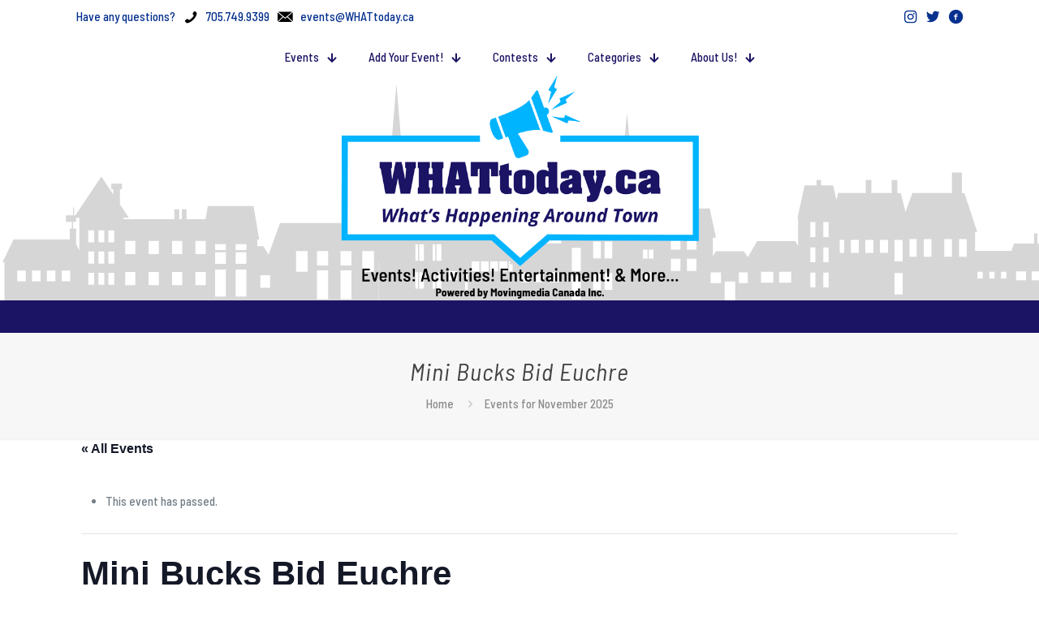

--- FILE ---
content_type: text/css
request_url: https://whattoday.ca/wp-content/uploads/betheme/css/post-268.css?ver=1762363742
body_size: 176
content:
.mcb-section .mcb-wrap .mcb-item-jgztnojew .title{text-align:center;font-family:'Tahoma';line-height:34px;font-size:48px;background-position:center center;}.mcb-section .mcb-wrap .mcb-item-jgztnojew .title,.mcb-section .mcb-wrap .mcb-item-jgztnojew .title a{color:#FFF8F8;}.mcb-section .mcb-wrap .mcb-item-jgztnojew .mcb-column-inner-jgztnojew{padding-top:30px;}.mcb-section .mcb-wrap-gk26gqh8 > .mcb-wrap-inner-gk26gqh8{padding-top:5px;}.mcb-section .mcb-wrap .mcb-item-4x8tgmnlq .button{padding-top:20px;font-family:'Tahoma';color:#FFECEC;background-color:#00B4FE;}.mcb-section .mcb-wrap .mcb-item-4x8tgmnlq .mcb-column-inner-4x8tgmnlq{padding-top:px;}.mcb-section .mcb-wrap-lcmcznfyo > .mcb-wrap-inner-lcmcznfyo{padding-top:25px;}.mcb-section .mcb-wrap .mcb-item-p061kj2r{text-align:center;}.mcb-section .mcb-wrap .mcb-item-p061kj2r .button{color:#FAFCFD;background-color:#00B4FE;}.mcb-section .mcb-wrap-uogv9eiqp > .mcb-wrap-inner-uogv9eiqp{padding-top:30px;}section.mcb-section-ucudvw9y{background-color:#00b4fe;border-style:solid;border-color:#1b1464;border-width:20px 20px 10px 20px;border-radius:30px 30px 0 0;box-shadow: 0 0 0 0 0;}@media(max-width: 767px){.mcb-section .mcb-wrap .mcb-item-4x8tgmnlq{text-align:center;}.mcb-section .mcb-wrap-lcmcznfyo > .mcb-wrap-inner-lcmcznfyo{justify-content:center;}}